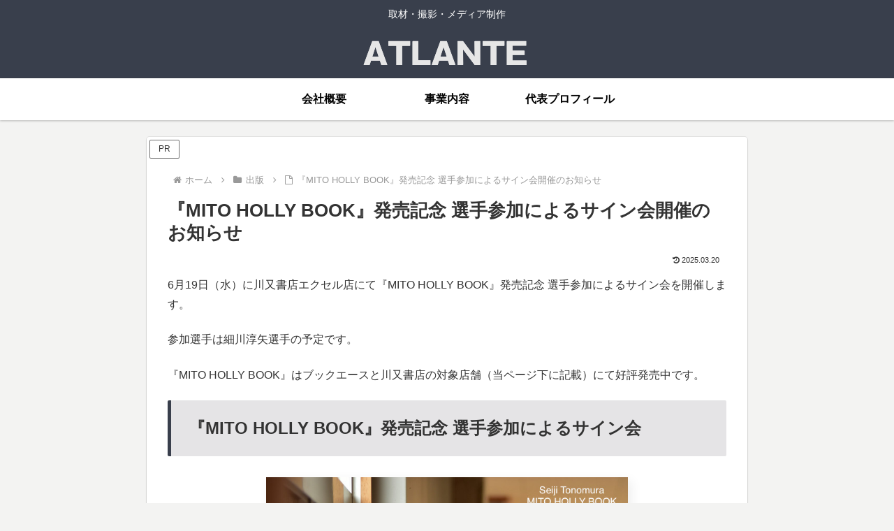

--- FILE ---
content_type: text/html; charset=utf-8
request_url: https://www.google.com/recaptcha/api2/anchor?ar=1&k=6Lfqw-4jAAAAAAy7H9vOeGVleK9ViHKG-fqf9Al7&co=aHR0cHM6Ly9hdGxhbnRlLmpwOjQ0Mw..&hl=en&v=PoyoqOPhxBO7pBk68S4YbpHZ&size=invisible&anchor-ms=20000&execute-ms=30000&cb=b6fs46f16ks8
body_size: 48748
content:
<!DOCTYPE HTML><html dir="ltr" lang="en"><head><meta http-equiv="Content-Type" content="text/html; charset=UTF-8">
<meta http-equiv="X-UA-Compatible" content="IE=edge">
<title>reCAPTCHA</title>
<style type="text/css">
/* cyrillic-ext */
@font-face {
  font-family: 'Roboto';
  font-style: normal;
  font-weight: 400;
  font-stretch: 100%;
  src: url(//fonts.gstatic.com/s/roboto/v48/KFO7CnqEu92Fr1ME7kSn66aGLdTylUAMa3GUBHMdazTgWw.woff2) format('woff2');
  unicode-range: U+0460-052F, U+1C80-1C8A, U+20B4, U+2DE0-2DFF, U+A640-A69F, U+FE2E-FE2F;
}
/* cyrillic */
@font-face {
  font-family: 'Roboto';
  font-style: normal;
  font-weight: 400;
  font-stretch: 100%;
  src: url(//fonts.gstatic.com/s/roboto/v48/KFO7CnqEu92Fr1ME7kSn66aGLdTylUAMa3iUBHMdazTgWw.woff2) format('woff2');
  unicode-range: U+0301, U+0400-045F, U+0490-0491, U+04B0-04B1, U+2116;
}
/* greek-ext */
@font-face {
  font-family: 'Roboto';
  font-style: normal;
  font-weight: 400;
  font-stretch: 100%;
  src: url(//fonts.gstatic.com/s/roboto/v48/KFO7CnqEu92Fr1ME7kSn66aGLdTylUAMa3CUBHMdazTgWw.woff2) format('woff2');
  unicode-range: U+1F00-1FFF;
}
/* greek */
@font-face {
  font-family: 'Roboto';
  font-style: normal;
  font-weight: 400;
  font-stretch: 100%;
  src: url(//fonts.gstatic.com/s/roboto/v48/KFO7CnqEu92Fr1ME7kSn66aGLdTylUAMa3-UBHMdazTgWw.woff2) format('woff2');
  unicode-range: U+0370-0377, U+037A-037F, U+0384-038A, U+038C, U+038E-03A1, U+03A3-03FF;
}
/* math */
@font-face {
  font-family: 'Roboto';
  font-style: normal;
  font-weight: 400;
  font-stretch: 100%;
  src: url(//fonts.gstatic.com/s/roboto/v48/KFO7CnqEu92Fr1ME7kSn66aGLdTylUAMawCUBHMdazTgWw.woff2) format('woff2');
  unicode-range: U+0302-0303, U+0305, U+0307-0308, U+0310, U+0312, U+0315, U+031A, U+0326-0327, U+032C, U+032F-0330, U+0332-0333, U+0338, U+033A, U+0346, U+034D, U+0391-03A1, U+03A3-03A9, U+03B1-03C9, U+03D1, U+03D5-03D6, U+03F0-03F1, U+03F4-03F5, U+2016-2017, U+2034-2038, U+203C, U+2040, U+2043, U+2047, U+2050, U+2057, U+205F, U+2070-2071, U+2074-208E, U+2090-209C, U+20D0-20DC, U+20E1, U+20E5-20EF, U+2100-2112, U+2114-2115, U+2117-2121, U+2123-214F, U+2190, U+2192, U+2194-21AE, U+21B0-21E5, U+21F1-21F2, U+21F4-2211, U+2213-2214, U+2216-22FF, U+2308-230B, U+2310, U+2319, U+231C-2321, U+2336-237A, U+237C, U+2395, U+239B-23B7, U+23D0, U+23DC-23E1, U+2474-2475, U+25AF, U+25B3, U+25B7, U+25BD, U+25C1, U+25CA, U+25CC, U+25FB, U+266D-266F, U+27C0-27FF, U+2900-2AFF, U+2B0E-2B11, U+2B30-2B4C, U+2BFE, U+3030, U+FF5B, U+FF5D, U+1D400-1D7FF, U+1EE00-1EEFF;
}
/* symbols */
@font-face {
  font-family: 'Roboto';
  font-style: normal;
  font-weight: 400;
  font-stretch: 100%;
  src: url(//fonts.gstatic.com/s/roboto/v48/KFO7CnqEu92Fr1ME7kSn66aGLdTylUAMaxKUBHMdazTgWw.woff2) format('woff2');
  unicode-range: U+0001-000C, U+000E-001F, U+007F-009F, U+20DD-20E0, U+20E2-20E4, U+2150-218F, U+2190, U+2192, U+2194-2199, U+21AF, U+21E6-21F0, U+21F3, U+2218-2219, U+2299, U+22C4-22C6, U+2300-243F, U+2440-244A, U+2460-24FF, U+25A0-27BF, U+2800-28FF, U+2921-2922, U+2981, U+29BF, U+29EB, U+2B00-2BFF, U+4DC0-4DFF, U+FFF9-FFFB, U+10140-1018E, U+10190-1019C, U+101A0, U+101D0-101FD, U+102E0-102FB, U+10E60-10E7E, U+1D2C0-1D2D3, U+1D2E0-1D37F, U+1F000-1F0FF, U+1F100-1F1AD, U+1F1E6-1F1FF, U+1F30D-1F30F, U+1F315, U+1F31C, U+1F31E, U+1F320-1F32C, U+1F336, U+1F378, U+1F37D, U+1F382, U+1F393-1F39F, U+1F3A7-1F3A8, U+1F3AC-1F3AF, U+1F3C2, U+1F3C4-1F3C6, U+1F3CA-1F3CE, U+1F3D4-1F3E0, U+1F3ED, U+1F3F1-1F3F3, U+1F3F5-1F3F7, U+1F408, U+1F415, U+1F41F, U+1F426, U+1F43F, U+1F441-1F442, U+1F444, U+1F446-1F449, U+1F44C-1F44E, U+1F453, U+1F46A, U+1F47D, U+1F4A3, U+1F4B0, U+1F4B3, U+1F4B9, U+1F4BB, U+1F4BF, U+1F4C8-1F4CB, U+1F4D6, U+1F4DA, U+1F4DF, U+1F4E3-1F4E6, U+1F4EA-1F4ED, U+1F4F7, U+1F4F9-1F4FB, U+1F4FD-1F4FE, U+1F503, U+1F507-1F50B, U+1F50D, U+1F512-1F513, U+1F53E-1F54A, U+1F54F-1F5FA, U+1F610, U+1F650-1F67F, U+1F687, U+1F68D, U+1F691, U+1F694, U+1F698, U+1F6AD, U+1F6B2, U+1F6B9-1F6BA, U+1F6BC, U+1F6C6-1F6CF, U+1F6D3-1F6D7, U+1F6E0-1F6EA, U+1F6F0-1F6F3, U+1F6F7-1F6FC, U+1F700-1F7FF, U+1F800-1F80B, U+1F810-1F847, U+1F850-1F859, U+1F860-1F887, U+1F890-1F8AD, U+1F8B0-1F8BB, U+1F8C0-1F8C1, U+1F900-1F90B, U+1F93B, U+1F946, U+1F984, U+1F996, U+1F9E9, U+1FA00-1FA6F, U+1FA70-1FA7C, U+1FA80-1FA89, U+1FA8F-1FAC6, U+1FACE-1FADC, U+1FADF-1FAE9, U+1FAF0-1FAF8, U+1FB00-1FBFF;
}
/* vietnamese */
@font-face {
  font-family: 'Roboto';
  font-style: normal;
  font-weight: 400;
  font-stretch: 100%;
  src: url(//fonts.gstatic.com/s/roboto/v48/KFO7CnqEu92Fr1ME7kSn66aGLdTylUAMa3OUBHMdazTgWw.woff2) format('woff2');
  unicode-range: U+0102-0103, U+0110-0111, U+0128-0129, U+0168-0169, U+01A0-01A1, U+01AF-01B0, U+0300-0301, U+0303-0304, U+0308-0309, U+0323, U+0329, U+1EA0-1EF9, U+20AB;
}
/* latin-ext */
@font-face {
  font-family: 'Roboto';
  font-style: normal;
  font-weight: 400;
  font-stretch: 100%;
  src: url(//fonts.gstatic.com/s/roboto/v48/KFO7CnqEu92Fr1ME7kSn66aGLdTylUAMa3KUBHMdazTgWw.woff2) format('woff2');
  unicode-range: U+0100-02BA, U+02BD-02C5, U+02C7-02CC, U+02CE-02D7, U+02DD-02FF, U+0304, U+0308, U+0329, U+1D00-1DBF, U+1E00-1E9F, U+1EF2-1EFF, U+2020, U+20A0-20AB, U+20AD-20C0, U+2113, U+2C60-2C7F, U+A720-A7FF;
}
/* latin */
@font-face {
  font-family: 'Roboto';
  font-style: normal;
  font-weight: 400;
  font-stretch: 100%;
  src: url(//fonts.gstatic.com/s/roboto/v48/KFO7CnqEu92Fr1ME7kSn66aGLdTylUAMa3yUBHMdazQ.woff2) format('woff2');
  unicode-range: U+0000-00FF, U+0131, U+0152-0153, U+02BB-02BC, U+02C6, U+02DA, U+02DC, U+0304, U+0308, U+0329, U+2000-206F, U+20AC, U+2122, U+2191, U+2193, U+2212, U+2215, U+FEFF, U+FFFD;
}
/* cyrillic-ext */
@font-face {
  font-family: 'Roboto';
  font-style: normal;
  font-weight: 500;
  font-stretch: 100%;
  src: url(//fonts.gstatic.com/s/roboto/v48/KFO7CnqEu92Fr1ME7kSn66aGLdTylUAMa3GUBHMdazTgWw.woff2) format('woff2');
  unicode-range: U+0460-052F, U+1C80-1C8A, U+20B4, U+2DE0-2DFF, U+A640-A69F, U+FE2E-FE2F;
}
/* cyrillic */
@font-face {
  font-family: 'Roboto';
  font-style: normal;
  font-weight: 500;
  font-stretch: 100%;
  src: url(//fonts.gstatic.com/s/roboto/v48/KFO7CnqEu92Fr1ME7kSn66aGLdTylUAMa3iUBHMdazTgWw.woff2) format('woff2');
  unicode-range: U+0301, U+0400-045F, U+0490-0491, U+04B0-04B1, U+2116;
}
/* greek-ext */
@font-face {
  font-family: 'Roboto';
  font-style: normal;
  font-weight: 500;
  font-stretch: 100%;
  src: url(//fonts.gstatic.com/s/roboto/v48/KFO7CnqEu92Fr1ME7kSn66aGLdTylUAMa3CUBHMdazTgWw.woff2) format('woff2');
  unicode-range: U+1F00-1FFF;
}
/* greek */
@font-face {
  font-family: 'Roboto';
  font-style: normal;
  font-weight: 500;
  font-stretch: 100%;
  src: url(//fonts.gstatic.com/s/roboto/v48/KFO7CnqEu92Fr1ME7kSn66aGLdTylUAMa3-UBHMdazTgWw.woff2) format('woff2');
  unicode-range: U+0370-0377, U+037A-037F, U+0384-038A, U+038C, U+038E-03A1, U+03A3-03FF;
}
/* math */
@font-face {
  font-family: 'Roboto';
  font-style: normal;
  font-weight: 500;
  font-stretch: 100%;
  src: url(//fonts.gstatic.com/s/roboto/v48/KFO7CnqEu92Fr1ME7kSn66aGLdTylUAMawCUBHMdazTgWw.woff2) format('woff2');
  unicode-range: U+0302-0303, U+0305, U+0307-0308, U+0310, U+0312, U+0315, U+031A, U+0326-0327, U+032C, U+032F-0330, U+0332-0333, U+0338, U+033A, U+0346, U+034D, U+0391-03A1, U+03A3-03A9, U+03B1-03C9, U+03D1, U+03D5-03D6, U+03F0-03F1, U+03F4-03F5, U+2016-2017, U+2034-2038, U+203C, U+2040, U+2043, U+2047, U+2050, U+2057, U+205F, U+2070-2071, U+2074-208E, U+2090-209C, U+20D0-20DC, U+20E1, U+20E5-20EF, U+2100-2112, U+2114-2115, U+2117-2121, U+2123-214F, U+2190, U+2192, U+2194-21AE, U+21B0-21E5, U+21F1-21F2, U+21F4-2211, U+2213-2214, U+2216-22FF, U+2308-230B, U+2310, U+2319, U+231C-2321, U+2336-237A, U+237C, U+2395, U+239B-23B7, U+23D0, U+23DC-23E1, U+2474-2475, U+25AF, U+25B3, U+25B7, U+25BD, U+25C1, U+25CA, U+25CC, U+25FB, U+266D-266F, U+27C0-27FF, U+2900-2AFF, U+2B0E-2B11, U+2B30-2B4C, U+2BFE, U+3030, U+FF5B, U+FF5D, U+1D400-1D7FF, U+1EE00-1EEFF;
}
/* symbols */
@font-face {
  font-family: 'Roboto';
  font-style: normal;
  font-weight: 500;
  font-stretch: 100%;
  src: url(//fonts.gstatic.com/s/roboto/v48/KFO7CnqEu92Fr1ME7kSn66aGLdTylUAMaxKUBHMdazTgWw.woff2) format('woff2');
  unicode-range: U+0001-000C, U+000E-001F, U+007F-009F, U+20DD-20E0, U+20E2-20E4, U+2150-218F, U+2190, U+2192, U+2194-2199, U+21AF, U+21E6-21F0, U+21F3, U+2218-2219, U+2299, U+22C4-22C6, U+2300-243F, U+2440-244A, U+2460-24FF, U+25A0-27BF, U+2800-28FF, U+2921-2922, U+2981, U+29BF, U+29EB, U+2B00-2BFF, U+4DC0-4DFF, U+FFF9-FFFB, U+10140-1018E, U+10190-1019C, U+101A0, U+101D0-101FD, U+102E0-102FB, U+10E60-10E7E, U+1D2C0-1D2D3, U+1D2E0-1D37F, U+1F000-1F0FF, U+1F100-1F1AD, U+1F1E6-1F1FF, U+1F30D-1F30F, U+1F315, U+1F31C, U+1F31E, U+1F320-1F32C, U+1F336, U+1F378, U+1F37D, U+1F382, U+1F393-1F39F, U+1F3A7-1F3A8, U+1F3AC-1F3AF, U+1F3C2, U+1F3C4-1F3C6, U+1F3CA-1F3CE, U+1F3D4-1F3E0, U+1F3ED, U+1F3F1-1F3F3, U+1F3F5-1F3F7, U+1F408, U+1F415, U+1F41F, U+1F426, U+1F43F, U+1F441-1F442, U+1F444, U+1F446-1F449, U+1F44C-1F44E, U+1F453, U+1F46A, U+1F47D, U+1F4A3, U+1F4B0, U+1F4B3, U+1F4B9, U+1F4BB, U+1F4BF, U+1F4C8-1F4CB, U+1F4D6, U+1F4DA, U+1F4DF, U+1F4E3-1F4E6, U+1F4EA-1F4ED, U+1F4F7, U+1F4F9-1F4FB, U+1F4FD-1F4FE, U+1F503, U+1F507-1F50B, U+1F50D, U+1F512-1F513, U+1F53E-1F54A, U+1F54F-1F5FA, U+1F610, U+1F650-1F67F, U+1F687, U+1F68D, U+1F691, U+1F694, U+1F698, U+1F6AD, U+1F6B2, U+1F6B9-1F6BA, U+1F6BC, U+1F6C6-1F6CF, U+1F6D3-1F6D7, U+1F6E0-1F6EA, U+1F6F0-1F6F3, U+1F6F7-1F6FC, U+1F700-1F7FF, U+1F800-1F80B, U+1F810-1F847, U+1F850-1F859, U+1F860-1F887, U+1F890-1F8AD, U+1F8B0-1F8BB, U+1F8C0-1F8C1, U+1F900-1F90B, U+1F93B, U+1F946, U+1F984, U+1F996, U+1F9E9, U+1FA00-1FA6F, U+1FA70-1FA7C, U+1FA80-1FA89, U+1FA8F-1FAC6, U+1FACE-1FADC, U+1FADF-1FAE9, U+1FAF0-1FAF8, U+1FB00-1FBFF;
}
/* vietnamese */
@font-face {
  font-family: 'Roboto';
  font-style: normal;
  font-weight: 500;
  font-stretch: 100%;
  src: url(//fonts.gstatic.com/s/roboto/v48/KFO7CnqEu92Fr1ME7kSn66aGLdTylUAMa3OUBHMdazTgWw.woff2) format('woff2');
  unicode-range: U+0102-0103, U+0110-0111, U+0128-0129, U+0168-0169, U+01A0-01A1, U+01AF-01B0, U+0300-0301, U+0303-0304, U+0308-0309, U+0323, U+0329, U+1EA0-1EF9, U+20AB;
}
/* latin-ext */
@font-face {
  font-family: 'Roboto';
  font-style: normal;
  font-weight: 500;
  font-stretch: 100%;
  src: url(//fonts.gstatic.com/s/roboto/v48/KFO7CnqEu92Fr1ME7kSn66aGLdTylUAMa3KUBHMdazTgWw.woff2) format('woff2');
  unicode-range: U+0100-02BA, U+02BD-02C5, U+02C7-02CC, U+02CE-02D7, U+02DD-02FF, U+0304, U+0308, U+0329, U+1D00-1DBF, U+1E00-1E9F, U+1EF2-1EFF, U+2020, U+20A0-20AB, U+20AD-20C0, U+2113, U+2C60-2C7F, U+A720-A7FF;
}
/* latin */
@font-face {
  font-family: 'Roboto';
  font-style: normal;
  font-weight: 500;
  font-stretch: 100%;
  src: url(//fonts.gstatic.com/s/roboto/v48/KFO7CnqEu92Fr1ME7kSn66aGLdTylUAMa3yUBHMdazQ.woff2) format('woff2');
  unicode-range: U+0000-00FF, U+0131, U+0152-0153, U+02BB-02BC, U+02C6, U+02DA, U+02DC, U+0304, U+0308, U+0329, U+2000-206F, U+20AC, U+2122, U+2191, U+2193, U+2212, U+2215, U+FEFF, U+FFFD;
}
/* cyrillic-ext */
@font-face {
  font-family: 'Roboto';
  font-style: normal;
  font-weight: 900;
  font-stretch: 100%;
  src: url(//fonts.gstatic.com/s/roboto/v48/KFO7CnqEu92Fr1ME7kSn66aGLdTylUAMa3GUBHMdazTgWw.woff2) format('woff2');
  unicode-range: U+0460-052F, U+1C80-1C8A, U+20B4, U+2DE0-2DFF, U+A640-A69F, U+FE2E-FE2F;
}
/* cyrillic */
@font-face {
  font-family: 'Roboto';
  font-style: normal;
  font-weight: 900;
  font-stretch: 100%;
  src: url(//fonts.gstatic.com/s/roboto/v48/KFO7CnqEu92Fr1ME7kSn66aGLdTylUAMa3iUBHMdazTgWw.woff2) format('woff2');
  unicode-range: U+0301, U+0400-045F, U+0490-0491, U+04B0-04B1, U+2116;
}
/* greek-ext */
@font-face {
  font-family: 'Roboto';
  font-style: normal;
  font-weight: 900;
  font-stretch: 100%;
  src: url(//fonts.gstatic.com/s/roboto/v48/KFO7CnqEu92Fr1ME7kSn66aGLdTylUAMa3CUBHMdazTgWw.woff2) format('woff2');
  unicode-range: U+1F00-1FFF;
}
/* greek */
@font-face {
  font-family: 'Roboto';
  font-style: normal;
  font-weight: 900;
  font-stretch: 100%;
  src: url(//fonts.gstatic.com/s/roboto/v48/KFO7CnqEu92Fr1ME7kSn66aGLdTylUAMa3-UBHMdazTgWw.woff2) format('woff2');
  unicode-range: U+0370-0377, U+037A-037F, U+0384-038A, U+038C, U+038E-03A1, U+03A3-03FF;
}
/* math */
@font-face {
  font-family: 'Roboto';
  font-style: normal;
  font-weight: 900;
  font-stretch: 100%;
  src: url(//fonts.gstatic.com/s/roboto/v48/KFO7CnqEu92Fr1ME7kSn66aGLdTylUAMawCUBHMdazTgWw.woff2) format('woff2');
  unicode-range: U+0302-0303, U+0305, U+0307-0308, U+0310, U+0312, U+0315, U+031A, U+0326-0327, U+032C, U+032F-0330, U+0332-0333, U+0338, U+033A, U+0346, U+034D, U+0391-03A1, U+03A3-03A9, U+03B1-03C9, U+03D1, U+03D5-03D6, U+03F0-03F1, U+03F4-03F5, U+2016-2017, U+2034-2038, U+203C, U+2040, U+2043, U+2047, U+2050, U+2057, U+205F, U+2070-2071, U+2074-208E, U+2090-209C, U+20D0-20DC, U+20E1, U+20E5-20EF, U+2100-2112, U+2114-2115, U+2117-2121, U+2123-214F, U+2190, U+2192, U+2194-21AE, U+21B0-21E5, U+21F1-21F2, U+21F4-2211, U+2213-2214, U+2216-22FF, U+2308-230B, U+2310, U+2319, U+231C-2321, U+2336-237A, U+237C, U+2395, U+239B-23B7, U+23D0, U+23DC-23E1, U+2474-2475, U+25AF, U+25B3, U+25B7, U+25BD, U+25C1, U+25CA, U+25CC, U+25FB, U+266D-266F, U+27C0-27FF, U+2900-2AFF, U+2B0E-2B11, U+2B30-2B4C, U+2BFE, U+3030, U+FF5B, U+FF5D, U+1D400-1D7FF, U+1EE00-1EEFF;
}
/* symbols */
@font-face {
  font-family: 'Roboto';
  font-style: normal;
  font-weight: 900;
  font-stretch: 100%;
  src: url(//fonts.gstatic.com/s/roboto/v48/KFO7CnqEu92Fr1ME7kSn66aGLdTylUAMaxKUBHMdazTgWw.woff2) format('woff2');
  unicode-range: U+0001-000C, U+000E-001F, U+007F-009F, U+20DD-20E0, U+20E2-20E4, U+2150-218F, U+2190, U+2192, U+2194-2199, U+21AF, U+21E6-21F0, U+21F3, U+2218-2219, U+2299, U+22C4-22C6, U+2300-243F, U+2440-244A, U+2460-24FF, U+25A0-27BF, U+2800-28FF, U+2921-2922, U+2981, U+29BF, U+29EB, U+2B00-2BFF, U+4DC0-4DFF, U+FFF9-FFFB, U+10140-1018E, U+10190-1019C, U+101A0, U+101D0-101FD, U+102E0-102FB, U+10E60-10E7E, U+1D2C0-1D2D3, U+1D2E0-1D37F, U+1F000-1F0FF, U+1F100-1F1AD, U+1F1E6-1F1FF, U+1F30D-1F30F, U+1F315, U+1F31C, U+1F31E, U+1F320-1F32C, U+1F336, U+1F378, U+1F37D, U+1F382, U+1F393-1F39F, U+1F3A7-1F3A8, U+1F3AC-1F3AF, U+1F3C2, U+1F3C4-1F3C6, U+1F3CA-1F3CE, U+1F3D4-1F3E0, U+1F3ED, U+1F3F1-1F3F3, U+1F3F5-1F3F7, U+1F408, U+1F415, U+1F41F, U+1F426, U+1F43F, U+1F441-1F442, U+1F444, U+1F446-1F449, U+1F44C-1F44E, U+1F453, U+1F46A, U+1F47D, U+1F4A3, U+1F4B0, U+1F4B3, U+1F4B9, U+1F4BB, U+1F4BF, U+1F4C8-1F4CB, U+1F4D6, U+1F4DA, U+1F4DF, U+1F4E3-1F4E6, U+1F4EA-1F4ED, U+1F4F7, U+1F4F9-1F4FB, U+1F4FD-1F4FE, U+1F503, U+1F507-1F50B, U+1F50D, U+1F512-1F513, U+1F53E-1F54A, U+1F54F-1F5FA, U+1F610, U+1F650-1F67F, U+1F687, U+1F68D, U+1F691, U+1F694, U+1F698, U+1F6AD, U+1F6B2, U+1F6B9-1F6BA, U+1F6BC, U+1F6C6-1F6CF, U+1F6D3-1F6D7, U+1F6E0-1F6EA, U+1F6F0-1F6F3, U+1F6F7-1F6FC, U+1F700-1F7FF, U+1F800-1F80B, U+1F810-1F847, U+1F850-1F859, U+1F860-1F887, U+1F890-1F8AD, U+1F8B0-1F8BB, U+1F8C0-1F8C1, U+1F900-1F90B, U+1F93B, U+1F946, U+1F984, U+1F996, U+1F9E9, U+1FA00-1FA6F, U+1FA70-1FA7C, U+1FA80-1FA89, U+1FA8F-1FAC6, U+1FACE-1FADC, U+1FADF-1FAE9, U+1FAF0-1FAF8, U+1FB00-1FBFF;
}
/* vietnamese */
@font-face {
  font-family: 'Roboto';
  font-style: normal;
  font-weight: 900;
  font-stretch: 100%;
  src: url(//fonts.gstatic.com/s/roboto/v48/KFO7CnqEu92Fr1ME7kSn66aGLdTylUAMa3OUBHMdazTgWw.woff2) format('woff2');
  unicode-range: U+0102-0103, U+0110-0111, U+0128-0129, U+0168-0169, U+01A0-01A1, U+01AF-01B0, U+0300-0301, U+0303-0304, U+0308-0309, U+0323, U+0329, U+1EA0-1EF9, U+20AB;
}
/* latin-ext */
@font-face {
  font-family: 'Roboto';
  font-style: normal;
  font-weight: 900;
  font-stretch: 100%;
  src: url(//fonts.gstatic.com/s/roboto/v48/KFO7CnqEu92Fr1ME7kSn66aGLdTylUAMa3KUBHMdazTgWw.woff2) format('woff2');
  unicode-range: U+0100-02BA, U+02BD-02C5, U+02C7-02CC, U+02CE-02D7, U+02DD-02FF, U+0304, U+0308, U+0329, U+1D00-1DBF, U+1E00-1E9F, U+1EF2-1EFF, U+2020, U+20A0-20AB, U+20AD-20C0, U+2113, U+2C60-2C7F, U+A720-A7FF;
}
/* latin */
@font-face {
  font-family: 'Roboto';
  font-style: normal;
  font-weight: 900;
  font-stretch: 100%;
  src: url(//fonts.gstatic.com/s/roboto/v48/KFO7CnqEu92Fr1ME7kSn66aGLdTylUAMa3yUBHMdazQ.woff2) format('woff2');
  unicode-range: U+0000-00FF, U+0131, U+0152-0153, U+02BB-02BC, U+02C6, U+02DA, U+02DC, U+0304, U+0308, U+0329, U+2000-206F, U+20AC, U+2122, U+2191, U+2193, U+2212, U+2215, U+FEFF, U+FFFD;
}

</style>
<link rel="stylesheet" type="text/css" href="https://www.gstatic.com/recaptcha/releases/PoyoqOPhxBO7pBk68S4YbpHZ/styles__ltr.css">
<script nonce="RI_bIpD5b419izTL69AoZQ" type="text/javascript">window['__recaptcha_api'] = 'https://www.google.com/recaptcha/api2/';</script>
<script type="text/javascript" src="https://www.gstatic.com/recaptcha/releases/PoyoqOPhxBO7pBk68S4YbpHZ/recaptcha__en.js" nonce="RI_bIpD5b419izTL69AoZQ">
      
    </script></head>
<body><div id="rc-anchor-alert" class="rc-anchor-alert"></div>
<input type="hidden" id="recaptcha-token" value="[base64]">
<script type="text/javascript" nonce="RI_bIpD5b419izTL69AoZQ">
      recaptcha.anchor.Main.init("[\x22ainput\x22,[\x22bgdata\x22,\x22\x22,\[base64]/[base64]/[base64]/[base64]/cjw8ejpyPj4+eil9Y2F0Y2gobCl7dGhyb3cgbDt9fSxIPWZ1bmN0aW9uKHcsdCx6KXtpZih3PT0xOTR8fHc9PTIwOCl0LnZbd10/dC52W3ddLmNvbmNhdCh6KTp0LnZbd109b2Yoeix0KTtlbHNle2lmKHQuYkImJnchPTMxNylyZXR1cm47dz09NjZ8fHc9PTEyMnx8dz09NDcwfHx3PT00NHx8dz09NDE2fHx3PT0zOTd8fHc9PTQyMXx8dz09Njh8fHc9PTcwfHx3PT0xODQ/[base64]/[base64]/[base64]/bmV3IGRbVl0oSlswXSk6cD09Mj9uZXcgZFtWXShKWzBdLEpbMV0pOnA9PTM/bmV3IGRbVl0oSlswXSxKWzFdLEpbMl0pOnA9PTQ/[base64]/[base64]/[base64]/[base64]\x22,\[base64]\\u003d\\u003d\x22,\x22RsKDfUbCiipawoJdw5zCh2ROdCRHw7DCk2AswrtlA8OPGsO0BSg0MSBqwrLCt2B3wpPCkVfCu2DDu8K2XVHCkE9WJsOfw7F+w6soHsOxMmEYRsO9fcKYw6xxw4cvNjRba8O1w4HCp8OxL8KmOC/CqsKwMcKMwp3DjcO1w4YYw6/DhsO2wqppJioxwpDDnMOnTXnDtcO8TcOOwq80UMOPU1NZbSbDm8K7XcKkwqfCkMOoYG/CgQfDv2nCpx5yX8OANMO7wozDj8OSwoVewqp8THhuEsOuwo0RLcOhSwPCoMKubkLDrDcHVEVONVzCtMKkwpQvMgzCicKCTH7Djg/[base64]/FVvCocKvw7oow5xew4okIMKkw75tw4N/MinDux7CjcKVw6Utw4oCw53Cj8KtJcKbXyDDgsOCFsORM3rCmsKZJBDDtllkfRPDnAHDu1kgUcOFGcKywrPDssK0XMKewro7w6YqUmE2woshw5DCgMORYsKLw7QowrY9NsKdwqXCjcOUwp0SHcKEw45mwp3CtULCtsO5w7LCi8K/[base64]/DjcOAw4jCgMOqW8O7AsKgX8OcUMOSwrphfsKyewoGwq/DkErDjMKJS8Oow7YmdsOBQcO5w7xjw4kkwovCv8KFRC7DqhLCjxArwqrCilvCjcOVdcOIwpYrcsK4OhJ5w54tUMOcBBkIXUl/wqPCr8Kuw5TDnWAiU8K2wrZDBVrDrRAucMOffsKtwpFewrV/w79cwrLDisKFFMO5csKvwpDDq3zDlmQ0woXCnMK2D8OzWMOnW8OWX8OUJMKjRMOELQ1MR8OpHD91GngxwrFqBsOxw4nCt8OCwqbCgETDpBjDrsOjfsKGfXtgwqZhPhpPLMK3w5UKG8OIw7nCksOGG3EaccOLwp/[base64]/[base64]/CiCokAgrDrD15NsKiVcORST3Dg8Owwo4yAMKvGAN2w4Mfw7XDt8O6BR3DgWHDvsKhME41w5PCo8Krw77Cl8ONwpvCv1MtwpnCvTfCk8OQIkBRazcqwqfCs8OSw6TCrsKww6kFXS5zc0UgwqDCuWDDgG/CjsOnw7vDlsKPT17DoUfCs8Oiw7/DpsKswrI1FRLCqBo5CxbCicOZIGXCg2bCicO3wqPCnmIZTxpDw4zDhWHCkD5ZE35cw6LDnDxNbhJcOMKNSMONLjjDvMKvbsOew4UaTVFkwpnChcOVDcKqLBwlIsKXw7LCrx7ClUQbwpPDv8OuwqvCh8OJw7/CqMKGwo0uw7vClcKzHsKOwqLClTJUwqQPUnLCj8K0w73DucKVKsO4T2jDpMOkWxPDkFTDhMK2w4QNI8K1w6nDpQXCt8KrZSNdPMKpQcOcwoXDjsKPwpA9wp/DvGY6w4PDr8KOw610OMOISMOvTW7CkcOQEMKaw7w0Jx96R8K1w4IbwrcjN8OBNcKAwrfCgxDChcKGJcODQlzDhMOLYcK7FsOAw7RdwpLDisO6aQ0qTcOPZzklw719w4Z3ACkPRcOhVAFMUMKJJQ7Dh3TCgcKLw6tww7/CuMKmw5/[base64]/MMKYNMKJwqfCpsKIwqfCi8KfP8OLwq7CqsKTwq1QwqdBeFwMdEUMecOhXBzDhcKvSsKow5VaMg12wqhbC8O1RsKuZsOqwoVswoZoK8KxwppNB8Kqw5APw7ptHMKJW8OZAsOzI2lewqTCsWLDv8OFwrHDlcOYRsKYR1kRJHk1c1Z/wqcDElXDiMOswpkjIhUIw5wrIVrChcO3w53Dv0nDt8OhYMOUL8KCwoU+SMOTcxlMNVgdTmzDh1HDlsOzd8Kvw4XCmcKefTfCgcKbRwnDkMKSBiAnXMKPY8O/wpPDuC3Dn8K7w5HDucOjw4rDrnlEGgQjwo0IJDHDksKHw740w5IEw4kawrvCssKmIiAFw4Jpw6rCtUrDr8OxE8K0LMOUwqLDi8KEVkIRwrsKWF4YBsKVw7nCuQ3DscKywoAlW8KBCR19w7zDvV/CoBfCk2fDicORwpdqc8OKwr7Cs8KWb8K2wrxhw4rDr3HDtMOMbsKzwokAwplESWU2wobChcO2SksFwpY7w4zCgVxKw7cCOCMtwrQKw5zDlcORIW5uZwrDqcKawphJecO3wpHDusO0FMKkK8OkIsKNFjvCrMKewpLDr8ONKk4LbmHCq3dowovCgQ/Ct8OiDcOODMOQU0lPFMKzwqHDksOdw5JUKsO/[base64]/w4hqG8Orw77Dg8KYw5Jrw6PCrMOPw5/DjWfCv2AWOz/CmF4TeW0BOcOHIsOKw74sw4Bew6LDpD08w4sswrPDvw7Cv8KywrjDpMOvFMOKw6F6wrd+GxVkA8Odw64cw4DDo8OUw63CuG7DnMOpTGQGVcKoOxxcBB05TkPDrzkUw6LCtmkSIcKzEsOSw7DCgFLCpmcjwqovQ8ODUylYwpxVMXLDmsKhw6JTwrRgJn/DsU9VacOSw7s/X8OFGRHCl8KuwrjCtz/CmcOqwrFqw5VWRsOpdcKaw6bDn8KTQkHChMKNwp/DlMKRHH7DtnHDkzYCwqdkw6rClsO1RWDDvAjCncOwAgDCn8OJwqpdNcOiw5R/w4YFAScQVsKUMm/CssOgw7liw5bCu8OXwogIGR3DjkLCoEkqw4ciwog4GAI5w7ELYizDvRcLwqDDrMK9UjB0wrZlw4UKwqnDtAPCijzDlsOdwqzDhMO7G1RINsK5wo3CnnXDoxBFesOKGcOFwoo5FsK8w4TCosK8woPCrcOpPioDYhHDlgTCgsO8wr/[base64]/fSvCi1QHwppSU8KjGsOte1U/fw/CkkfCpcK/E1TChX/[base64]/Do8OsNsOqHFltwps4w6HDtcKFwq7Dn8KOw5rCscKIwrtPw4w8ICsEwr4rYcO4w4nDqz5gMRcHcsOpwq7DjcKGIx7DrkvDlR8+O8KMw6zDlMK/wpDCoVpowoXCqMOxRMOUwrIVHibCgsOOQCw1w5/DrhvDkwZ3wrw4JWxFF1TDkELClcKpGQXDisOLwqYvZMOcw7vDuMOWw6TCrMKHwqbCs3LCkXXDqcOGUQLCicO/cEDDmcOPwp3Dt3rCnMKKNhvCmMKtXMKbwozCtivDhlhSw6xHB2LCmcKBPcKidcOXecORSsKDwqcLRkbChS/Dr8KjRsK4w5jDiTzCuUs8w4XCuMKPwqvCocKCYTLCq8Oswr4aPjTDnsK7DHc3F3XDlMOJbiMRbMKyOcKcasKbw4/CqMOKYcOKfcORwr8SV0vCvcKlwp/Ck8OHw4ozwp3CiRUQIcOFHR/[base64]/Cg8OvHMO0wp3DisOMw6QXexXCiyfCm8OvwqvDvDEJw6FHXsOpw6LCjcKNw5rCqsKrKMOYQsKUw5/DgsO2w63Cox3CjB81wozCkRfDkg9Dw5XCok0Dw4vCmRo2wobDrz3DhETDiMOPAsKvBcOgcMKJw6NqwpHDm33Dr8O1w4Atwpg0EwgXwq96EXN4w787wpUVw6kzw4HChcOybMOdw5fCgMKHN8O9LlJyYMKbKg/DsU/DqDzDn8KEAsO3I8OTwpYVw6LChmXCiMOLwpDDpcOPZEJuwpMZwo/DocK9wrsFMnABdcKtcSjCucKhY17DlMKjUsKicXPDhGAxGcOIw6/CmgDCoMO1RWdBwrUAwpIAw6Z6AlkKwqhzw4XDqVZYBsKQN8K+wq1+XnkTKk7CpT0pwpnDu2HDiMKQaVzDj8OiLsOhwozCksOKK8OpPsO8M1TCnMOcEi11w5Umb8OSPcOsw5nDizgWLFHDihd5w6JzwohZPgs3R8K/[base64]/[base64]/[base64]/wqxGw7U2wqRHWF/DhMOPN1nDr8KHd8K9wrPDgDRiw77DvEhlwqMwwq3DqiHDu8Ohwol3PMKOwozDk8OWw4PCt8KgwrRyPQPDuB9YbMOowo/CusKlw43Dm8KEw7bCj8K2I8OZGEzCs8OiwrskCFgtfMOPJi7CmsK1wqTCvsOZdMKWwp7DiFbDrsKGw7fDnUdww7LChcKkGcOxEcOLQHpzS8KaMh1ZEArCh1hiw6h1AQlHC8OWwp/DuVjDjWHDu8OkK8OjYMOUwpnCtMOtwrfCkTA/w7JXw6oGb2MewprDhcKuNW4dV8O7wqhyc8KHwo/CpwTDmMKINcOWKcK7XsKNZ8KAw5JTwpl3w6Q5w5spwqg+XDnDkinCjUZEw6x/w5cFJQPCscKNwoXCrMOWSnHDuyPDrMK+wrrCmnVQw7jDqcOiMsOXaMOTwrDDjUN/wo7CuifDicOQwpbCtcKsEMKgGg82w7jCsCBVw4I1wrdVE0ZBaHHDoMOhwqlBZR15w4fCvC/DujDClhYSdGVJKl81w5U3w7rCsMOjw57Cl8KpXsOTw6E3wp8LwpQZwqDDrMOGwo3DvMKibMKMICMZD21Vc8O/[base64]/DjsKGP8OjwrnCgsKwwqB0w651KsKXOkLDrMOOacOAw53ChTnCsMO7w7kaCcOxCBbCicOqKmpUTsOqwrvDl1/DmsOkHh0kwpnDrjDChcOVwqHDpcKrSTjDkMKxwpjCkXbCpn4Cw6HDlcKTw79hw4tQwrHCiMKbwpTDi1XDm8KVwozDsXN8wrh6wqNxw4TDtcKabcKRw4gyFMOdSsOwfD/CnsK2woxWwqTCkwfCnmlgZh3DjQA1wr3DpisXUR/[base64]/ChMKUAMKIN2QVPMKjw77DniYzUE4Dwp/Dg8OkO8OSLVtgWsO9wobDgcKRwoxpw7rDksK7AwXDpUB/XS0Se8OUw7BswoPDrmrDscKIB8KDccOpRV10woZdbD1oQSFkwp0yw4/DocKgPcKkwpPDjlrCjsOtKcOSw7Z0w4Uew5MOUR97Yg7Dlg9ARMKrwr9+YBLDoMONcBwaw6tvEsOALMOmNDQCw61iKsOmw77DhcOAXSzDkMOKBl1gw61ueX5FcsKFw7HCiGhSb8Ohw6bCmMKzwp3DlDPCiMOdw7PDgsOwbcOMwp7CrcOcLMOYw6jDnMObw61BX8O/wopKw5zCgmMbwrtGw4BPwr1kfhrCkC5Ww7MjMMOCbMOkTMKLw6w4FMKMR8O1w6XChcObScKtwrfCsw4bWwvCi0/DqjbCj8Kjwp94wqUOwrU6V8KVwrBIw5RjO1DDj8OQwpLCvsO8wrvDiMOcwrfDpUrChsKDw6d5w4AXw4zDvWLCqjHCjiooRcKjw5Jlw4DDlRDDhULCgCY3BX/DlEjDg1ISw48qYUTCqsObw67DqcOjwpFyA8OsBcOwJMO7c8OtwpF8w7gIEMOxwoAPw5rDqSY/[base64]/bSDDi2UCdcKOw63CuxBiw7YDwpcAX03Dr8O/HgnCv25kM8KLwpwtaFPChkTDqsK3w5XDqlfCtcKgw64UwqDCgipqAVQxEFIqw78Hw6rCmDTClhzDkWBDw7V4DjdXPTLDpcKuMMKjw4sgNCxcTy7Dm8KGY090Q01zccOUVcKoPixhejrCqcOFYMK5GWlASAF+ZSopwpPDlD5/DcKpwrHCrC3Cmy1Zw4UnwrYUGE8jw6fCmXzCiF7Dg8Klw75Bw5EPf8O1w6olwpPClMKBGQ7Ds8OfQsKpN8KUw7LDi8Oqw47CjRvDii8zIzLCowNWLknCuMOww5QdwonDs8KAwpbDnSYywrhUFH7DoRYZwoPCuBvDj0clwrHDt1vDhB7DmsK8w6UDDcO3HcKgw77DvcK/[base64]/CgcO9wprCpVhYD8ObTcKpwp/Dp2DDncK7wo/[base64]/YMOWw7TCuMOqw5pQfm8AU1YcdBssw7vDsMOYwq/DkFwxViwmwo7ClA5yXcOGeUN/[base64]/wqvCp2HCicOWFHxIP8OVw77DqlUQw6DCr8OEZsK5w51SDcKeSnTCuMKJwrvCvizCrho1woYYYVV1w5LCpAE7w6pJw7/[base64]/[base64]/CusOVwq/CmMOBwqZnGgfCgG0Ew6nCiMOVwpAgwoQDw5fDt2bDhhfDmcO6WcKDw6wdeR4oeMOgRsKRbzpZbXxHYsO9NsO9esO/w7B0LCFbwqnCqMOBUcO6E8OAwpLCtsKbw6rCiEjDnVQhacOgBcKaY8KjJsOjWsKnw5MpwpRvwrnDpMO6XxpEU8Kdw7TCmyjCu0B+P8KoHz8NV07DgmQCE27DvBvDj8Orw7/CskVCwqvCp0gNRVddVMO0wps5w49aw5B5JWfDsVsowp1iQk3CviXDtR7Dq8K/w4nCkzZMW8OqwpfDusOYA0NPWF9rwoAzZ8OlwpnCt154wpNeQQ4nw6h9w5zCnxUTZGZowocddMOYOsObwrfDm8K6wqRyw6/[base64]/CnH7CnMO8DA8qw63DocORPjvCklDDqRcaw5bCk8KxfyhKFnEvw51+w5XCoj1Bw6JmK8KRwpIaw4pKw6zCjg1Mwrlnwq3DgBZqHMKte8OQHGfDgzxZUsO6wqp6wp/CnThswoVKwpQddMKQwpJhwqfDvsKpwqMdBWTCllHCj8OXSkjClMObPE7Ct8Krwr4bY0R8P0Jhwq4RacKkRXt6PlkffsOxDsK3w6U1bjrDnEgEw5dnwrBdw6/Cqk3DpMOieXU2AcKcM2tTJkTDmH1VB8KqwrEwT8K6QXPCqQhwNVTDpsKmw5fChMODwp3DoGTDlMONAHnCtMKMw6DDj8Ktw7d/I2FHw6B7KcKwwrlDw5NrdsKXFDTDrMOkw6zCncO6wqXDmlZMw4Q6YsOUw5nDinbDmMOZK8Ocw7lvw7t9w6txwoR4RXDCixUcw4sdMsOkw65cYcKASMOKbSpBw6/[base64]/JkLCtcKRSMOPw6p8w5HDmD3Ct3AGw6RWw4vCsDDDmnYUBMOYQC3Cl8K+XlbDoiBhCcK9wr/Dt8OqQ8KEMkRww4Bsf8KGwp/Di8Ozw7PCrcKVABU5wr/Dnws0JMOOw5XCvjFsHSPDusOMwoYyw7zDrWJGPsOzwqLDvjPDhnduwrvCgMODw5LDr8K2w707S8KkYVY5DsKYYQoUaEJxw6PDkwlbwphhw5xBw6PDhSZtw4bCkx4Tw4dUwp1XBRHDr8KSw6h3w6MAFydsw5ZRw43Dm8K1AhRrJzHDl17CusOSwqPCjXZRw7Qww5bCsS/DnsKWw6rChVQww5Byw68vdsK+woXDtRrDvFMNfmFOwpHCpTbDsjHCnQFVwo/CkA7CkUAtw5EDw4vDu1rClMKyasKRwr/DisOqw7FNB2JVw79wasK4w6vDuDLCocKaw6JLw6fCrsKwwpDCgiNOw5LDgxxbYMOkDRVUwoXDpcObw53DmwtVUcOyBcOkwp4DTMOfbWx+woV/OsOFwocMw4cPw5/DtR0Rw6PCgsKDw5DCs8O9I1IRFcKrIzXDqUXDtixswoPDoMKOwobDpRrDisKXKynDh8KCwqnCmsKvbQfCpHfCgk85wr/[base64]/CmMKVUsKWw7R6w5XCi8OlwpZ9w57CmWXCrcOvU1Evwp/Cs2cWEMKRX8OOwqrCrMOpw5bDjEnCmcOCel4RwpnDjnHCpz7DvDLCpcO5wqp6wqHCs8OSwol5TzdLNcOdT3gIwpPCrTl2bBNwRsOrBsONwpDDpXAswp/DqTBFw6rDgsO9woJVwrDCk07CrljCjcKDYcKgKsOXw7oFwr0rwqXCjsOhQF1rRCLCisKMw5Zfw53Cswogw79kAMK5wr3DhsOWQMK7wrHDvsKyw40Tw7ZFOlRqwqIbIRfCl3nDtcOGPHPCpknDqxBgJMOswq/Du2YWwo/Cj8KbOlJ1w5vCtMOBesKoAC7DiTDCsxAWw5dIYy7DnsKxw4QPdF/DqxvDnMOCHmrDlsKUKzBxCcKEEB9XwrbDgsODcGUTw4BQTyQnw7gSByrDusKjwrwqGcOAw5/CqcOwVwbCsMOKw4bDhC7DmMOaw7Y6w5cTA3DCs8K2JMOOUjTCtMKZGmPClMOlwqN3Wig1w4cjGWMpeMOCwo90woTCv8Omw4BoTgPCgzogw5RVw5cRw4wGw7ocw4/[base64]/Qhs7wrZpcUwpw6dMUAzDlhDCtz0UwqJnw7kow4V1w4kzwpbDkU1eScOxwqrDmz97w6/[base64]/Cnh/DicOyGE90w5UWw50Bw6LDg8O+VGAmfMKNw6vCuW7DuSXCp8KOwpzChFNkVyoPwrR6wovCpBrDjlrCjzxLwqzDuVHDu1DCgQbDpcO5w74cw6BFLk3DgsKwwocaw6khM8O3w6PDvsOqwo/CuSYFwp7ClMKkf8O9wrbDiMKGw6lPw4zDhcKXw6cHw7XDr8O5w7ktw6XCtG0zw7DClMKWwrRow50Rw4ZYLMOpWE7DkGnDiMKuwoYZwq/DpsO5UGDCpcKSwrTCtG9NNcKiw7ZzwrXDrMKATMK2BRHCnivCvibDnWQBE8KwJjnCnMKNw5J1wpBDM8KEwoTCtmrDl8OPABjCgl4UVcKgc8KdZUDCryLDr3bDrGczZMKpwrTCsAxGMj9LDyQ9RDRpwpd7HjfCgFrDl8O+wq7CkXJAMFfDrwR/OW3DhcK4w5gJZ8OSZD48w6FBaCYiwpnDusOUwr/[base64]/CnjdnwpF0CMOXMcKZwp5rcsKCXMK1HzRMw5JDXBBFXMOdw5zDgBrDsghWw6zDlcK9RcODw7zDrDDCpMKaVMOTOx41OMKmUw5Swpk5wpYqw4puw4wEw4dGQsOGwqB7w5DDo8ONwqAMwq7DukggfMOmecOiKMKIw6TDhFYwEcKfNsKCQW/Ck1XDsXDDqF1lYFDCuQMUw5vDj23CsXIZfcOPw4PDsMOgw7LCogBuGcOYFGscw61Gw7zDjgzCsMK2w7o7w4PDgcOsecO/[base64]/X8K6w6HCp2oPCQXCq2bDkmzCl8K8wobDnMK6w4plw6pcJinDmDDDpQnCkhXCrMKcw5NFOsKOwqFYf8KnFsOlJcOPw7/CscOjw7Jrwr8UwoTDnRFsw7kPwqbDk3Bfe8Ovb8Omw7zDisOhUx0+w7XDuxlDYipAOifDvsK2VMKXPwUYYcODRMKpwq/DjcOmw6jDncKQZm/DmMOnXMOqw5XDqMOhfRrDlEYuw7bDucKkWjbCucOKwpvDlF/CssOMVMOoccOYb8Kqw4HCosOCDsOKwpNZw7JaOsKqw4p5wrIaR2tuw7xRw7HDkcOawpFVwp3CscOtw6FEw4LDjX/DlMONwrjDq2MbQsKsw6PDh3xcw545UMONw6MSKsKFIQ5fw5Y2ZcObEDtDw5gvw6dhwoNldBpxFQXCo8O9dATClzUEw6TDlcK/w4TDmWXDkk3CqcK3wpokw6nChkEyDMOHw5t+w5jCiTDDkhzDr8Ogw6bCry3CuMOfwofDvU/DgcOIwrHCsMK2w6DCqV0oTsOPw6UFw6DDpcKcWWrCtcOCV3zDkCTDnB0fw6rDrBzDqnbDmsK4K2nDkcKzw55sKMKyFBMxOwzDkVE3w75sBAbDo3vDqcOpw4UDw4BHw5lNR8OawrhJEMKmwpYKdSUFw5TDiMO/[base64]/DlcKZwqQWZibCincWw4LDpsK/[base64]/HEQzw6s7PsOyMcO2RQrCmMOPRUPDo1vCr8KgOcOMD1MhaMO8w5xtTMOvVynDrcOVOsKHw7d2wp8FHWXDksOYTsKYS2HCkcKZw7kQw5MUw73CgMOCw6NYSh4tUsKxwrREH8Ktw4IcwroIwod+AsKnUEvCtcOdJsOBWcOyJkHCisODwoDCtcO/Tk9gw4fDsj0PXA/[base64]/Ct8O7w71kFMKjYMKcw5DDq8OhF8Oew5TDl2x7HcKTTEAtGMKHwpB0eFjDp8Kvwrx4XnZSwqNqR8OnwqR6dMOqwqHDulE8R3pNw64DwoNPJzI9BcO7YsKlDCjDqcO2wp/ChUBdL8KFdmBJwrXDiMKob8K6WsOaw5ppwoLCt0ItwosGLwnDvmZdw4MlH3rDrsOTQRhFS3jDmcOhSgbCojXDsBBmVANewqfDvXzDgm5bwpDDmBgUwr8pwpUNKcOMw7dmFH/Dh8KGw6x/HBkKMcO5w7TDv2UJb2HDmgnCsMOxwqFuwqHDnDvDjcOqRsOIwqvCh8Okw7FCw7Rjw77DgMKbwpJIwr1Pw7LCqcOHJcOnPcOwSk0OdMO/w6XCucKNBMK4w53DkXnDgcKuETPDpMObVDk6w6QlI8O8fsOSBcO2O8KJwq7Dp3gewolZw5ZOwrAHw4TDmMKKwr/[base64]/CmMOTDcKfwpTChMKiw4XCkn7Dr8Oiwr51Kl/Dn8KHwr7DiTJLw6JWJBjCmyRsdcKTw6HDj0Rvwrp0OA7DssKjcjxfbWVaw67Cu8OpB23DrTN2wrAhw6DDj8O6TcKWJcOEw6JQw60QCMK7w7DCmcK7SADCognDpTgkw7fDhjYQBsOkbQhVIxJFwrrCpMKmDWIPeC/Ci8O2wpVpw5XDncOod8OOG8Kxwo7CoV1eKWPCsHs2w6Rsw4XCi8OjBQRdwp/[base64]/HsOsw4XCgTBTUcKtwrhCTXbCjQfCpW3Dg8OAwol8PEzCgMO4wprCrRRjRsO8w47CjcOGeFTClsOtwooZR01/[base64]/DhiBfwrnCvcOAw54Ow6nCvcK6wpsDfcKoS8K7P8Kdc8OEKSDDhAJtw7JgwoLDjAZZwpnCqcKBwobDuhsnfsOTw7U/[base64]/[base64]/CjsO2w6FAUsKvw7zDrMKNw7fCuE4Pwo5OaAAJZSUqw656w45pw74cFsKUC8O8w6LDsxsbCcOFwpjCicObK3dvw6/CgQzDhGvDuzDCqcKxRFVYf8OsF8OPwplqwqHCtG7Ci8K7w5bDjcOpwo4sZUgZasONB37DjsO5GQ4fw5cjw7PDtcOpw7fClsOzwr/Cg2pww6PCocOgwpoHwqDCn1pmw63Cu8KwwpFOwphBVMKsQMKVw4nDkWhCbxYmwrjDrMKzwrbCsnPDhgrDoi7ChybDmTTDkgoNwpJdRibCtMKHw5vDlMKvwpp7LG3CkMKfw4jDvWx5H8Khw5rClD9Hw6ZWAG8PwoJ1YnnCmWY/wq9RcUomw5vCg38ywqtNLsKcahbDhV3Ch8OPw53CjMKFacKRwp46wrPCk8KowrlfDcK2wqDCncKyG8KyWRbDkcORIyTDmFc9a8KgwobCl8OsEcKTTcK2wpTCm13DhyfDqwbCgSPCn8KdFBgIw5dCw6jDpcKwB23DuzvCtQosw7vCksKoK8K/wr8nw7xhwq7DgMOUccOMMkHCiMOBw7PChArCmXDCqsKkw7VhWsOnQFIZF8KVNcKaK8OrMlMmIcKFwpoMMEXCisODZcOvw4oZwp8pcFNfw7dawrLDt8KbdsKzwrI9w53Dm8KhwqXDvUcIWMKDw63DlVXDnMKDw7sawoN/wrLCvcObwrbCsWp7w4hHwpNQw4rCjjfDs1pCaFVbK8KJwoNNY8OIw7zDjknCscOKw5ZvPMK7UVXCg8O1MwYBExgOwr0nwqtbQR/Du8OGZBDDr8KAAAU9w4hVVsKSw4bCm3vCjGvCmAPDlcK0wr/DvMO7fsKWaUnDkWYRw413McKlw5AHw60MKsO0BwDDuMKCY8Kfw43Dr8KhXmIDBsKjwo/Dh0x8wpXCpx3ChMOuHsKACBHDpi3DvgTChMO7MlvDqApowr5bMVoLe8OUw71HMsKlw7HCuFTCi3HDlsKPw5XDkA5ew4/DiQN/EMO/wrzDtzPCg3xHw4/Cin13woTCmMKeScKRb8Klw63CpnJfaQTDiHhjwrpJOyHCuBA2wo/Ck8KsbksywoRhw6tGw7gfw5IOc8KMRsOgw7Bjw6csHDTDjkJ9fsO7wqXDrWxswpBvwrjCicKkXsK8M8KoLHokwqJrwoDDnsOkWsKzBHcoA8OSKmbDg2vDuzzDrsK2Q8KHw5gFH8KLw6HCv21DwpDCoMOSNcO9wrrCk1bDkgFvw70/[base64]/[base64]/DvMKyw7TCqsKbFS/DkVvDqWnCu8OTOlzCiTktOEvCvhgowpTCu8ONdk7DrXg3woDDk8Kaw4jDl8KgX0dIXisrHcKNwpd/OcOoPUNiw6ALw4HCjC7DsMOWw7EKaUlrwrlzw6hrw6/DuRbCksOcw4AfwrAiw7LDs3IDG2vDmwXDp2l5ZwweVMKgwqtpS8O3wqPCncKrD8O/[base64]/w6URw4woGMKyUXZuD8Kbw7LDlsObw5nCgmQqw4U5QcKJVcOpYnPCqG9xw7NgLUPDkh7CpcKpw6fClhAqEyTDu2tYOsOvw617Dyk7dSdqFVBJN1/Ch1jCsMKiFhfDhiHDqzrCj13Dsx3Dp2fCkhrDlcK0KMK+NVfDjMOoaGctFDdyezfCm0w9azBTdcKgworDoMOTSMKWYMOoFsKqexArSW4/[base64]/U8Obwrt0HCbDmj/DqywyMsKEQ8K5wp/DqBPCqsOxWhfCtgrDnUFlJMKJwrLDgw7CgzjCmU/Dnk7DjmvCkBp3CTDCgMKjI8O8woPCg8OFViAEworDvMOuwoIKfio4I8KOwr1EJ8O0w4Rww6rCoMKND2A9wpDCkBwqw5bDsU5JwrIpwppkSnHCp8Otw4jCtMKXeS/CoVfCkcKCOcOowqZFBmfDpXnCvkNFdcOTw5FYcsKNHSzClnDDmjlpw6VHNBDDjcOywrU1wqXClETDlWkuDgN4L8K0cAI/w4JlGMOJw49hwr1XdxQ1w7E3w4TDhsKZDsOUw7HDvAXDlV5malLDr8KICDVfwpHCnTvCjMKpwrgLTSzCgsOob3vCvcKqRUcLTcKnd8Klw4VgfnjDqcOXw6HDvQfCjsO7WcKGZMO/[base64]/cBYWXsKXw5TCoCZ0YcOnesOWT8OoAiXDtEnDt8O0wprCi8KWwo/[base64]/[base64]/Ct8KwWMK+GMOqw6vDm0LCpcK3w6wxQcO/C8K2cMOgw7fCvMO1NcOsaC7DhgE+w6J9w5zDvMO2K8OGQ8O7PMKOTC0GX1DClSLCp8OGNyhswrQnwp3DmhBfDx/DrT5IY8KYNsOZw4/CucOEwp/Ct1fCvGzDsAxDw6HCgHTCjMO+wrvCgVjCscKxw4RTwr1Bwr4bw5BrahbDrTnCpiQtw5PDmH1cHcOqwoMSwqh8IMKhw6rCuMOYAMKQw6vDoEjCmGfClwbDvMOgDhEzwo9Ja0QbwpbDpnwwCCXCosOdIsKwO0/Dp8OrRMOwFsKabkHDmhnCm8OzQX8seMONdcODw6rCrEvCokMlwpjDssOCRcKuw5vConPDt8ONwr/DjcKFIcOowrLDhhlJw6FVHsKrw6/DqUhrJ1HCnAIJw5/DmsKjWsOJw6nDm8OUNMKgw6Y1cMO2dsKmHcKlDUoUw4d6wq9MwqF+wrvChUtiwq1rZEDCn3oWwpDDgsOvFwwEfn9yfB3Di8O5w6/Cojxzwq0cOhF/[base64]/CtsKnwogKJFZ1CFrCnMOWw57DmCnCoMKCSMKNNDoESsKkwpwAH8Okw4xcQ8Oow4VaVcOEF8OCw4gNOMKEBsOpwo3CnHFww447UHrCphfClcKNwqrDk2geCj3DvsOnwogpw6DCvMOsw5zCvFHCow4tMn0HHMOowqhXTcOBw7vCpsKbf8OlMcK9wrE/wq/[base64]/Cn8KnMkQ/[base64]/Cl8OMw5J8w5slw6PDkS/CmC9cw6l0WGrDicOoNUXCpMK4FyvCv8OQcsOEWQ/DgMKDw77CngsELMO+w4PCkAA0w5JAwprDlSkVwpUuDAV8dcO7wrkGw51+w5k+D1Vzw6sxwpZsEXosAcOBw4bDv1x5w6lAdxYySlfDuMKxwqlyR8OaD8OfPMOfA8KWwrTCjCgDw6/[base64]/CssOaw6pDNgPDk8KwwrvCvsOVbX3Dq0BLwqTDiwEHw4vCpV/Cu3FZW0ZXQ8OeMnduWEDDjU3CsMK8woTClcOeBk/CiBLCuA8yDAjCosOawqpdw7tFw61SwqpzMwDCsEbCjcKCRcOPesK1bzI3wp/DunQLw6DCk3XCusKdEcOnYzTClMO0wpjDq8KmwpAnw57CisOqwp/CuGFgwqtuMHTDg8OIw4nCscKcKwoIIicwwpwPW8KgwqFqMMOVwoTDj8O9wrfDhsK3w6hww5bDv8Oyw4pHwrNCwqjCgBYqdcKZZFVMw7bCvcOTwpJbwplow6rDiRY2b8KbB8OCF0oMN1FNeUABWFbCqT/[base64]/CtMOqwq8uOcOxf8OqP0dCw7INw67CvCjCoMOHw4bDkcOdwobDpz4Hw6nCrF0kwqvDl8KFesOSw57DrMKUUHbDjcKyE8KHDMKAwo9kGcK2NWXDr8KgViXDq8Ojw7fCh8OTNsKowonDpF/[base64]/w7zClsOhF2xFw7zCkj8pwojDisK1PlkNTMO3ajXDp8KAw43DnBlRIcKUEGHDiMK9a1p8TsOhf3JNw7PDu1gOw5ZdE3LDlcOowrPDvcOYw4XDj8OtasKLw4TCtsKKV8Osw7/DrMKww6XDr1wQMsOGwpPDncOnw6p/IgRbM8Ozw5PDn0d6w4Qgw5bDjmdBw7jDg2jCkMKLw5PDscO/w4HCj8K5c8KQE8KLQ8Kfw6Btwp03wrFRw7DCk8OGw7QueMO3XFDCpyjCtDvDsMK1wrXCjFvCmcO2UBtxYCfCkz3DqsOPGMOof13DpsOjCX81RcObdULCssKKMcODwrZSYX0Ew4rDocK3wrvDkQU3wqbDpsK+HcKECMOpdSjDoWdJWT/DgG7CtwLDtTdQwpZLIMORw7FLEMOoS8KYG8KvwrpseyvDqcOEwpMLPsOnw5hgw43Csg0uw6jDoixffH1fKljCjMK5w6N6wqvDt8KXw5JSw4fDoGwlw4QobsKjecK0TcKiwo3CtsK4W0fCuF8rw4EpwppLw4UYw4d4aMOaw7nCrWcJT8OdWmTDu8K1cFjDvEZiYmvDsS/DqGvDsMKfwolfwqRJKQrDtDtJwpLCgMKBwr91TcKcWD3DtBXDkMO5w70+c8Oqw6NtaMOlwqvCvsK1w5rDvsKsw55/[base64]/XsOGwpguwpLDo8O4wofDqwXDhS7CsDPDnFXDhsOgT0jCrMOfw6U1OGLCnW/Dnn3DhTnCkBhawpvDpcKaYFRFwocCw4/[base64]/DicKzV1V2wrlGMMOcwrvDjMOww4dmAWRPwrNRecKRLxrDn8K5wq8Mw5fClsOBL8K0VsODbMOKDMKbw5PDvcK/wo7CmCrCvMOnSMONw7wCE3bDoSLCucOlw7bChcKNw57Co0rCssOcwocrYcKTYMKpU1RBwqwEwocQbmVuEcOdcmTDmyvDvcKqakjCoGvDt2sFHcOAwqnCrsOxw7Vgw7s8w4Vpc8OOUsK9SMK9wpYTe8KZwpMoCgnDn8KfUMKQwrfCv8OOPMKQAA/CqlJkw4JpWgHChHElf8Kqw7jDunjDki0jAsO2QEbClSvChcK3UsO+wq3Dum4lBcK3AcKnwrgswqjDuXXDvBw5w7bDi8KpUMOiOcOZw5Zjw5h8dcOWRjMhw44aHR7Dg8OpwqJ9N8OIwr3DhW1TKsOTwpPDsMKbw7rDnw0lXMKRTcKkwpQnM2g7w5NZwpDDlcKrwpo0fg/CpR3DqcKow4xVwrRwwoPCvHgLWcOdWEhmw4nCkAnDhsKqw7cRwqPDosOEeGJZT8OqwrjDlcKtFcOKw6Zbw6Ysw6RCKMOuw57CgcOOw6jCrcOvwrsdVsOvKDnCmytvw6Bmw6VVIMKDKjskGwTCrsK1UgBKLVB/wqwmwo3CpiHCrGtuwrMNMMOQXMK0woZOQ8OXKWQewqXCucKud8Oiw7/DpHt5IMKrw6nCiMOeVSzDnsOWT8OQw6rDvMK7I8OXSMKHw5nDmms/wpFCwpHCuTsZV8KfUi5Hw7PCs3DCkcOIZ8KLYsOiw5/Dg8OlYcKBwp7Dr8OzwqRcflYrwoPCk8KZw6RGQsOgbsKlwrF3f8OxwpEFw6TDqcOmbMKJwqvDg8K8FiDCmgDDoMKWw5DCs8KzcGh+LsOeBsOEwq5gwqgRFmUYFzRuwpTCrVbCncKFfQrDh3nCsWEUF17DlC8FBcKyfsOxAn/CkXPDg8K/wqlZwq0RQDjCsMKsw4AdEifCgybDpSlxMsOHwobDqz4awqTCn8KVPnYPw6nCisKlRVnCqkwLw6FQKMKXNsKbwpHDkGPDvcOxwr3DvsK0w6UvVcOAwpbClQg2w4fCkcKDfTDCrSA0EBLCq1/DqMKdw4RqLRjDuW/DrMOwwrowwqjDqVHDkwoSwpPCrgDCmsOXH1ogIWvCn2fDuMOCwrrCi8KdanLDr1XCn8O5V8OKw5rChThiw6QdfMKqTAc2W8O+w5cYwoPDpE1lQMKyLhVUw4XDn8Omwq/CrMKkwpTDvMO2wq4KNMKew5BDwrDCqcOUAGMiwoPDocOGwr/DuMK6HsKBwrYKCktOw745wpwBLnZ2w4EkIcKPw7g/KEDDtFxZS3vCmMKqw4jDncKyw4ltLF3CnlvCr3nDuMKZNSPCvCLCv8Kow78Zwq/DtMKgXcKEwo0dNw8+wq/DvcKddwBsCcOiU8OLdELDhsOSwrJ0MsObRSgUw7rDvcO0dcOywoTCqnrCgUNsagYjcHzDv8KtwrDClmwwY8ORH8O/w4rDlsKMcMOwwqkbfcOWwpUjw55Qwr/CnMO6OsKnw5PCnMKBWcO5wozDnsKtw4bDnHXDmRE0w5tQI8OZwoXCosKPOsKWw7bDpMO9Pz0/w7jDq8OcJMKyY8ORwotQecOBGcONw7JETsOFeDgEw4XCusO7WmxXDcKBw5fDsRZNDSrCpcOUGcO/XUsPfUrDucKyCx9deV8TCMK/GnPDncO4XsK5CMOGwrPDgsOOKCXCtEYxw4HDjsOSw6vCi8OSS1bDrFLCisKZwoQ9YljCksOSw4XDnsOFBsKqwoZ8OiLDvCBhU0jDnMOgP0HDk1jDrVkGwr94ByHCtnZ2w5LDijdxwrLChsKiwofDljbDjcOSw49iwrXCjMOzwpI+w41Uwo/DlA/CucOcMVc1acK7CCsxAMOWwpPCuMOKw5HCisKww6nCmcKtcz3DosOZwqvDlMO3e2N8w4B1ECsAIMOFbcKdGsKnwokLw5k6ME0Xw5nDrAxnwpB2w7jDrjEawo7CvMO4wqfCoCZ+cyNZUy7Ck8OVPQQBwo1nXcOQwph2VsOWCsK/w63DuCrDgMOPw6XCmzt2woDDoT7CkMK9fMK7w5vCijdow4ZjQsOrw4hLBXLCp00YasOIwo3Dk8Okw5HCryFvwqczeCTDpwjCvFzDusOWbi9vw7zClsOUw7vDpcK9wr/[base64]/w4NKK3c9w4DCgl7DqG4+DcKQTTXDrcO5KHJmNwPDj8OvwqLCjyQOT8Kgw5zCmSd2JUrDvkzDpTU9wrdLMcKawpPCq8KdCWUqw7bCqgDCpB96wo0Dw43CtiI+TAMGw6fCpcOsMcKzDznCvnnDkMKgwrnCrG5eacKbRm/DkCLCh8O3wqpOGzXCv8K7fQMgIynDgcKEwqRSw5TCjMOBw5LCqMO9woXCiTXCvWkeAD1lw4rCoMOyMTbCnMOaw5Bvw4TDj8Kawr/DkcO1w5DCvcK0w7fDvsOQS8OwKcKaw4/CpCIgwq3Cngk/JcOxMjJlC8OYw5oPwo1ow5HCocOQaEElwpQ0c8KKw65yw6nDskvCoUPDtmAEwo/Dm3R3wpsKM3/CskrCp8OiPsOCYjMufsOMSMOONAnDhhbCusONXi3Ds8OiwqrChz0PY8OjbsOew4stfcKLw5DCqRMpw73CmMOHYhDDshzCosK8w7LDigzDoloiW8K6MSTCiVzCl8OVw5cmaMKFSz0zXMK5w4fDnSjDn8K+DMOcw6XDkcKkwpwrehfCs1/DgR1Cw7kfwpfCk8KFw7/CmcOtw6XDjDgtH8K0PVkidUTDqSQLwpjDuXbDsELCnsOmwpdTw4VCHMKVZ8OAb8Khw7VsexPDksKiw5RWRMOlYB3Ct8K+w7rDv8O1CgPCsiEcQMK/w6TCtGTConDCpDjCrMKeFsOFw5RgLsO7eBMcBsOzw7HDu8Ksw4VpSV3DkcOiw5XCk23Dk1nDqHc4JcOUEMObw5/CoMOtw4PDsCnDusOAQ8KsJRjDoMKgwrgKHGrDr0PDrsK1XBgow6FTw6FPw4ZPw7HCvcONcMOzwrPDncOzUU4wwqA8w6YibcOXHlxlwpIJwpjCn8OAOiRBMsOXwpXClsKawqXCjDR6DsO+GsOcfQUdC33DmUtFw4PCtMOCw6TCmsOHw7/[base64]\\u003d\\u003d\x22],null,[\x22conf\x22,null,\x226Lfqw-4jAAAAAAy7H9vOeGVleK9ViHKG-fqf9Al7\x22,0,null,null,null,1,[16,21,125,63,73,95,87,41,43,42,83,102,105,109,121],[1017145,594],0,null,null,null,null,0,null,0,null,700,1,null,0,\[base64]/76lBhnEnQkZnOKMAhnM8xEZ\x22,0,0,null,null,1,null,0,0,null,null,null,0],\x22https://atlante.jp:443\x22,null,[3,1,1],null,null,null,1,3600,[\x22https://www.google.com/intl/en/policies/privacy/\x22,\x22https://www.google.com/intl/en/policies/terms/\x22],\x22BE1a+SUc6gBFVdq4NdgMvamgRH693/Giaz8X7C1HGkQ\\u003d\x22,1,0,null,1,1768853920500,0,0,[180],null,[21,73,117,24],\x22RC-msn2YsEFq9eY4Q\x22,null,null,null,null,null,\x220dAFcWeA64V4Kv-UErkZJDYwlB_gCW7LagdyBdZVujFOWFbt5rIjN8KxFydPDTpk-W83yq3Nw9UgS8fH_MvLOO9trHPDHRbh0VyA\x22,1768936720442]");
    </script></body></html>